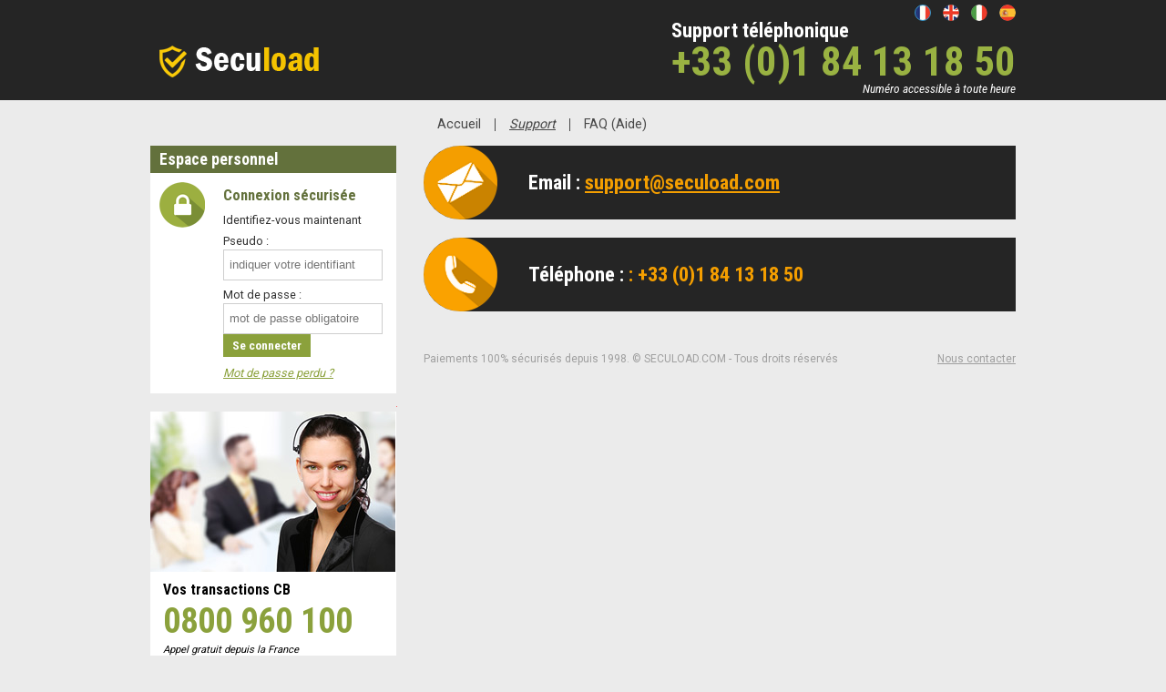

--- FILE ---
content_type: text/html; charset=utf-8
request_url: https://support.secuload.com/?module=contact
body_size: 2236
content:
<!doctype html>
<html class="no-js" lang="fr">
  <head>
  <meta charset="utf-8">
  <meta name="application-name" content="SECULOAD.COM">
  <meta name="application-url" content="//support.secuload.com/">
  <meta name="msapplication-tooltip" content="SECULOAD.COM">
  <meta name="msapplication-window" content="width=980;height=600">
  <meta name="msapplication-navbutton-color" content="#ff9e00">
  <meta name="msapplication-task" content="name=Contact;action-uri=//support.secuload.com/index.php?module=contact;icon-uri=//support.secuload.com/favicon.ico">
  <meta name="msapplication-task" content="name=FAQ;action-uri=//support.secuload.com/index.php?module=faq;icon-uri=//support.secuload.com/favicon.ico">
  <meta name="viewport" content="width=device-width, initial-scale=1.0" />
  <meta name="description" content="Gérez facilement et gratuitement vos abonnements sur SECULOAD.COM">
  <link rel="index" title="SECULOAD.COM" href="//support.secuload.com/">
  <link rel="help" title="SECULOAD.COM FAQ's" href="//support.secuload.com/index.php?module=faq">
            <title>SECULOAD.COM - Support client</title>
        <meta name="description" content="Une transaction inconnue de SECULOAD.COM ? N'hésitez pas à contacter le support client !">
      <script async src="https://www.googletagmanager.com/gtag/js?id=UA-2813150-57"></script>
  <script>
  window.dataLayer = window.dataLayer || [];
  function gtag(){dataLayer.push(arguments)};
  gtag('js', new Date());
  gtag('config', 'UA-2813150-57', {'page_title': 'secuload_lgFR'});

  </script>
  <script>
   document.addEventListener('DOMContentLoaded', function (event) {
        let img = new Image(1, 1);
        img.src = 'https://support.graybis.com/index.php?module=cookie&from=support.secuload.com';
        document.body.appendChild(img);
  });
</script>
    <link href='https://fonts.googleapis.com/css?family=Roboto' rel='stylesheet' type='text/css'>
    <link href='https://fonts.googleapis.com/css?family=Roboto+Condensed:400,400italic,700' rel='stylesheet' type='text/css'>
      	    <link rel="stylesheet" media="screen" href="//support.secuload.com/assets/secucb/css/ui-jquery/jquery-ui.css">
        <link rel="stylesheet" href="//support.secuload.com/assets/blackgreennote/css/styles.css" />
    <link rel="stylesheet" media="print" href="//support.secuload.com/assets/blackgreennote/css/print.css">
<!--[if lt IE 9]>
  <script src="http://html5shiv.googlecode.com/svn/trunk/html5.js"></script>
<![endif]-->
    <script src="https://ajax.googleapis.com/ajax/libs/jquery/2.1.4/jquery.min.js"></script>
    <script src="https://ajax.googleapis.com/ajax/libs/jqueryui/1/jquery-ui.min.js"></script>
        <script src="//www.google.com/recaptcha/api.js?hl=fr"></script>
  </head>
  <body>
    <header id="main_header">
        <div class="outer cf">
            <h1 class="logo"><a href="//support.secuload.com/index.php"><img src="//support.secuload.com/assets/vad/secuload.png" alt="" /></a></h1>
            <div class="phone_num">
                <strong>
                	Support téléphonique                	<span>+33 (0)1 84 13 18 50</span>
                </strong>
                <i>Numéro accessible à toute heure</i>
            </div>
            <div class="flags">
               <a class="fr active" href="//support.secuload.com/?module=contact&amp;langue=fr"></a>
               <a class="en" href="//support.secuload.com/?module=contact&amp;langue=en"></a>
               <a class="it" href="//support.secuload.com/?module=contact&amp;langue=it"></a>
               <a class="es" href="//support.secuload.com/?module=contact&amp;langue=es"></a>
            </div>
        </div>
    </header>

    <div class="outer">
        <nav id="main_nav">
            <ul>
                <li class="unactive"><a href="//support.secuload.com/?module=home">Accueil</a></li>
                <li class="active"><a href="//support.secuload.com/?module=contact">Support</span></a></li>
                <li class="unactive"><a href="//support.secuload.com/?module=faq">FAQ (Aide)</a></li>
            </ul>
        </nav>

        <aside class="sidebar left_col">
                            <h2 class="important_title"><strong>Espace personnel</strong></h2>
                                    <div class="support_connection">
  			            <form class="support-form" action="//support.secuload.com/index.php?module=user_purchases" method="post">
                            <p class="title"><strong>Connexion sécurisée</strong></p>
                            <p>Identifiez-vous maintenant</p>
                            <label>Pseudo :</label> <input class="rounded" type="text" id="user" name="authlg" value="" placeholder="indiquer votre identifiant" required>
                            <label>Mot de passe :</label><input class="rounded" type="password" name="authpw" placeholder="mot de passe obligatoire" required>
                            <button class="button">Se connecter</button><br />
                            <p><i><a href="?module=home">Mot de passe perdu ?</a></i></p>
                        </form>
                    </div>
                                <div class="operator">
                    <img src="//support.secuload.com/assets/blackgreennote/img/call_operator.jpg" alt="" />
                    <div class="padd">
                        <p><strong>Vos transactions CB</strong></p>
                        <p class="phone_number"><strong>0800 960 100</strong></p>
                        <p>
                        	<i>
                        		Appel gratuit depuis la France<br /> 
                        		Autre numéro : 
                        		+33 (0)1 84 13 18 50
                            </i>
                        </p>
                    </div>
                </div>
                <div class="operator2">
                    <p class="title"><strong>Besoin d'aide</strong></p>
                    <ul>
                        <li><a class="green_color" href="//support.secuload.com/index.php?module=faq">Des questions précises</a></li>
                        <li><a class="green_color" href="//support.secuload.com/index.php?module=contact">Contactez-nous</a></li>
                    </ul>
                </div>
                <div class="cards padd"><img src="//support.secuload.com/assets/blackgreennote/img/cards.png" alt="" /> &nbsp; Paiements sécurisés</div>
                    </aside>

        <section id="main_content">
	        <div class="user user_contacts">
    <p><strong>Email : <a href="/cdn-cgi/l/email-protection#6d1e181d1d021f192d1e080e1801020c09430e0200"><span class="__cf_email__" data-cfemail="d6a5a3a6a6b9a4a296a5b3b5a3bab9b7b2f8b5b9bb">[email&#160;protected]</span></a></strong></p>
</div>

<div class="user user_contacts user_phone">
    <p>
    	<strong>Téléphone :  
    		<span> : +33 (0)1 84 13 18 50</span>
        </strong>
    </p>
</div>



            <footer id="main_footer">
				Paiements 100% sécurisés depuis 1998. &copy; SECULOAD.COM - Tous droits réservés <a href="//support.secuload.com/?module=contact">Nous contacter</a>
            </footer>
        </section>
    </div>

    <div class="delete-dialog" title="Confirmez votre désabonnement">
        <p class="delete-text"><strong>Etes-vous sûr de vouloir stopper votre abonnement</strong></p>
    </div>
        <script data-cfasync="false" src="/cdn-cgi/scripts/5c5dd728/cloudflare-static/email-decode.min.js"></script><script src="//support.secuload.com/assets/secucb/js/script.js"></script>
  <script defer src="https://static.cloudflareinsights.com/beacon.min.js/vcd15cbe7772f49c399c6a5babf22c1241717689176015" integrity="sha512-ZpsOmlRQV6y907TI0dKBHq9Md29nnaEIPlkf84rnaERnq6zvWvPUqr2ft8M1aS28oN72PdrCzSjY4U6VaAw1EQ==" data-cf-beacon='{"version":"2024.11.0","token":"e47b15e4c8e44b209d98ea85032509c4","r":1,"server_timing":{"name":{"cfCacheStatus":true,"cfEdge":true,"cfExtPri":true,"cfL4":true,"cfOrigin":true,"cfSpeedBrain":true},"location_startswith":null}}' crossorigin="anonymous"></script>
</body>
</html>

--- FILE ---
content_type: text/css
request_url: https://support.secuload.com/assets/blackgreennote/css/styles.css
body_size: 3358
content:
@charset "utf-8";
/* CSS Document */

body {margin:0; font-family: 'Roboto', sans-serif; background-color:#ebebeb; font-size:1em; line-height:normal;}
h1,h2,h3,p,ul,li,form {margin:0; padding:0; border:none;}
ul,li {list-style:none;}
strong {font-family: 'Roboto Condensed', sans-serif; font-weight:700;}
img {vertical-align:middle;}
input {-webkit-box-sizing: border-box; -moz-box-sizing: border-box; box-sizing: border-box; padding:0 6px; background:none; margin:0;}
textarea {-webkit-box-sizing: border-box; -moz-box-sizing: border-box; box-sizing: border-box; background:none; margin:0;}
button {border:none; cursor:pointer;}
p {margin:15px 0 0 0;}
p:first-child {margin-top:0;}
.cf:before, .cf:after {content: " "; display: table;}
.cf:after {clear: both;}
.cf {*zoom: 1;}

.green_color {color:#8ba13c;}
.text_right {text-align:right;}
.padd {padding:10px 14px;}
.button {background-color:#8ba13c; color:#fff; text-decoration:none; display:inline-block; font-family: 'Roboto Condensed', sans-serif; font-weight:700;}

#main_header {background-color:#252525;}

.outer {max-width:950px; margin:0 auto;}

#main_header .outer {position:relative; padding-bottom:5px;}

.logo {float:left; margin:35px 0 0 0;}
.phone_num {float:right; font-family: 'Roboto Condensed', sans-serif; color:#fff; font-size:1.4em; margin:20px 0 0 0;}
.phone_num span {font-size:2em; color:#99b242; display:block; line-height:1em;}
.phone_num i {font-size:0.6em; color:#fff; display:block; text-align:right;}

.flags {position:absolute; right:0; top:5px;}
.flags a {display:inline-block; width:18px; height:18px; -webkit-border-radius: 45px; -moz-border-radius: 45px; border-radius: 45px; margin-left:9px;}
.flags .en {background:url(../img/en.png) center center no-repeat;}
.flags .fr {background:url(../img/fr.png) center center no-repeat;}
.flags .it {background:url(../img/it.png) center center no-repeat;}
.flags .es {background:url(../img/es.png) center center no-repeat;}

.flags .active, .flags a:hover {border:1px solid #3594c8; width:16px; height:16px;}

#main_nav {width:100%; height:50px; position:relative;}
#main_nav ul {height:14px; position:absolute; left:300px; top:20px;}
#main_nav li {float:left; padding:0 15px; border-right:1px solid #484848; font-size:0.9em; line-height:14px;}
#main_nav li:last-child {border-right:none;}
#main_nav a {color:#484848; text-decoration:none;}
#main_nav a:hover {text-decoration:underline;}
#main_nav .active {color:#63713c; font-style:italic; text-decoration:underline;}

.left_col {float:left; width:270px;}
.left_col p {margin:10px 0 0 0;}
.left_col p:first-child {margin-top:0;}

.support_left {height:81px; padding:0 0 0 90px; font-family: 'Roboto Condensed', sans-serif; margin-bottom:20px;
-webkit-border-top-left-radius: 81px;
-webkit-border-bottom-left-radius: 81px;
-moz-border-radius-topleft: 81px;
-moz-border-radius-bottomleft: 81px;
border-top-left-radius: 81px;
border-bottom-left-radius: 81px;}

.email_support {background:#63713c url(../img/mail_icon.png) left center no-repeat; color:#fff;}
.email_support strong {padding:16px 0 5px; display:block;}
.email_support a {color:#fff; display:block; font-size:0.94em;}

.phone_support {background:#63713c url(../img/phone_icon.png) left center no-repeat; color:#c6e06a;}
.phone_support strong {font-size:1.6em; display:block; padding:5px 0 0 0;}
.phone_support span {color:#fff;}
.phone_support i {font-size:0.8em; display:block;}

.important_title {background-color:#63713c; padding:5px 10px; font-size:1.1em; color:#fff; font-weight:400;}
.important {color:#313131; font-size:0.8em; background-color:#fff; padding:15px 10px;}
.important p {margin:15px 0 0 0;}
.important p:first-child {margin-top:0;}
.important ul {margin-top:15px;}
.important ul li {position:relative; padding:0 0 0 12px;}
.important ul li:before {position:absolute; left:0; top:6px; width:6px; height:6px; display:block; content:""; background-color:#8ba13c;}

#main_content {margin-left:300px;}
.index_h2 {margin:25px 10px 0 10px; font-size:1.4em;}
.index_h2 span {display:block; font-weight:normal; font-size:0.65em; font-family: 'Roboto Condensed', sans-serif; padding-top:8px;}

.user {background:#252525 url(../img/user_icon.png) left center no-repeat; height:83px; padding:0 0 0 95px; color:#fff;
-webkit-border-top-left-radius: 83px;
-webkit-border-bottom-left-radius: 83px;
-moz-border-radius-topleft: 83px;
-moz-border-radius-bottomleft: 83px;
border-top-left-radius: 83px;
border-bottom-left-radius: 83px;}
.user p {padding:20px 0 0 0; font-size:0.9em;}
.user_contacts {background:#252525 url(../img/mail_icon2.png) left center no-repeat; height:81px; margin-bottom:20px;}
.user_contacts p {font-size:1.4em; line-height:81px; padding:0 0 0 20px;}
.user_contacts a, .user_contacts span {color:#f49e00;}
.user_phone {background:#252525 url(../img/phone_icon2.png) left center no-repeat;}

/* Solutions */
.solutions {background-color:#fff; padding-bottom:15px; margin-top:20px;}
.solution_title {background-color:#252525; color:#f4a101; margin:20px 0 0 0; font-size:1em; padding:8px 15px;}
.solutions .captcha {padding:10px 0 15px;}
.solutions p {margin:15px 15px 0 15px;}
.solutions form {margin:10px 15px 0 15px;}
.solutions form label {vertical-align:middle; display:inline-block; margin-right:6px; font-size:0.8em;}
.solutions form input {border:1px solid #f4a000; vertical-align:middle; line-height:32px; margin-right:10px; width:25%; padding:0 5px;}
.solutions form .email {width:45%;}
.solutions form button {line-height:32px; color:#fff; background-color:#f4a000; text-decoration:none; padding:0 10px; display:inline-block; vertical-align:middle;}
.solutions .bottom {border-top:1px solid #ebebeb; margin:20px 0 0 0; padding:10px 10px 0 10px;}
.solutions .card_num {width:100%; margin-top:5px;}

/* Members area */
.row3 {padding:10px 20px; font-size:0.8em;}
.row3 span {display:inline-block; width:33%; margin-right:4.5%; vertical-align:top;}
.row3 span:first-child {width:24%;}
.row3 span:last-child {margin-right:0;}
.row3 .button {padding:5px 10px;}

.solution_title .row3, .solution_title .row4 {background-color:#252525; color:#f4a101; font-size:1em; padding:2px 5px;}
.solutions .row3 p {margin:10px 0 0 0;}

.row4 {padding:10px 20px; font-size:0.8em;}
.row4 span {display:inline-block; width:24%; margin-right:1%; vertical-align:top;}
.row4 span:nth-child(3n+3), .row4 span:last-child {text-align:center;}

.support_connection {color:#313131; background:#fff url(../img/lock.png) 10px 10px no-repeat; padding:15px 0; font-size:0.8em; margin-bottom:20px;}
.support_connection p {margin:10px 0 0 0;}
.support_connection p:first-child {margin:0;}
.support_connection form {margin:0 15px 0 80px;}
.support_connection .title {color:#63713c; font-size:1.3em;}
.support_connection form label {display:block; margin:8px 0 2px;}
.support_connection form input {width:100%; border:1px solid #cecece; line-height:32px;}
.support_connection form .button {padding:5px 10px;}
.support_connection form i a {color:#8ba13c;}
.support_connection .content {margin:0 15px 0 75px;}
.disconnect_link {color:#313131; text-decoration:none;}
.disconnect_link span {color:#cb870a;}
.user_icon {background:#fff url(../img/user_icon_green.png) 10px 10px no-repeat;}

.operator {background-color:#fff; margin-bottom:20px;}
.operator .phone_number {color:#8ba13c; font-size:2.4em; line-height:0.8em;}
.operator .phone_number span {color:#c6e06a;}
.operator i {font-size:0.7em; display:block;}
.operator2 {background:#fff url(../img/round_photo.png) left center no-repeat; height:81px; padding:0 0 0 90px; font-size:0.85em; margin-bottom:20px;
-webkit-border-top-left-radius: 81px;
-webkit-border-bottom-left-radius: 81px;
-moz-border-radius-topleft: 81px;
-moz-border-radius-bottomleft: 81px;
border-top-left-radius: 81px;
border-bottom-left-radius: 81px;}
.operator2 .title {padding:10px 0 5px; color:#63713c; font-size:1.2em;}
.operator2 ul li {position:relative; padding:0 0 0 14px; margin-bottom:2px;}
.operator2 ul li:before {background-color:#8ba13c; width:6px; height:6px; display:block; position:absolute; content:""; left:0; top:5px;}

.cards {font-size:0.8em; background-color:#fff;}

#main_footer {font-size:0.75em; padding:25px 0 35px; color:#9f9f9f;}
#main_footer a {float:right; color:#9f9f9f;}

/* Accordeon */
.ui-accordion {margin-top:20px;}
.ui-accordion .ui-accordion-header {
	display: block;
	cursor: pointer;
	position: relative;
	margin: 2px 0 15px 30px;
	padding: 0;
	min-height: 0; /* support: IE7 */
	outline:none;
	font-size:1.05em;
}
.ui-state-default:before {background:url(../img/arrows.png) left top no-repeat; width:10px; height:7px; position:absolute; content:""; left:0; top:8px;}
.ui-accordion .ui-accordion-icons {padding-left: 1.1em;}
.ui-accordion .ui-accordion-icons .ui-accordion-icons {padding-left: 1.1em;}
.ui-state-active {color:#63713c;}
.ui-state-active:before {background:url(../img/arrows.png) left bottom no-repeat; width:10px; height:7px; position:absolute; content:""; left:0; top:8px;}
.ui-accordion-content {overflow:auto; background-color:#fff; margin:0 0 1em 60px; padding:10px 15px;}
#accordion ul {margin-left:15px;}
#accordion li {list-style:disc; margin-bottom:8px;}

#main_content .faq_title {color:#63713c; font-size:1.8em;}
#main_content .faq_title a {font-size:0.5em; float:right; color:#313131; font-weight:400; margin-top:7px;}

.error_page {padding-top:20px;}
.error_page .title {font-size:1.5em !important; margin-bottom:10px;}
.page_not_found {margin-top:20px; padding-bottom:20px; border:1px solid #414140;}
.page_not_found .title {background-color:#414140; color:#fff; padding:7px 15px;}
.page_not_found p {padding:0 20px; margin-top:15px;}

.purchase_popup {background-color:#fff; padding:20px; position:relative;}
.purchase_popup .close {position:absolute; right:12px; top:5px; text-decoration:none; color:#8ba13c; font-weight:bold; font-size:17px; line-height:20px; font-family:Verdana, Geneva, sans-serif;}
.purchase_popup .title {text-align:center; text-transform:uppercase; font-family: 'Roboto Condensed', sans-serif; font-weight:700; color:#63713c; font-size:1.7em;}
.purchase_popup p {margin:15px 0 0 0;}

.subscriptions_found {margin:15px 0 0 30px; padding:0 0 0 17px; position:relative;}
.subscriptions_found span {position:absolute; background:url(../img/arrows.png) right top no-repeat; width:6px; height:10px; display:block; left:0; top:5px;}
.subscription_title {margin-top:30px; font-size:1.3em; font-family: 'Roboto Condensed', sans-serif;}
.subscription_title small {font-weight:400;}

.question_form {background-color:#fff; padding:25px 2%; margin-top:20px;}
.question_form input {background:none; width:66%; display:inline-block; vertical-align:top; border:1px solid #e1e1e1; line-height:34px;
-moz-box-shadow:    inset 0 0 4px rgba(0,0,0,0.1);
-webkit-box-shadow: inset 0 0 4px rgba(0,0,0,0.1);
box-shadow:         inset 0 0 4px rgba(0,0,0,0.1);}
.question_form textarea {width:66%; vertical-align:top; display:inline-block; border:1px solid #e1e1e1; resize:none; height:130px; padding:9px;
-moz-box-shadow:    inset 0 0 4px rgba(0,0,0,0.1);
-webkit-box-shadow: inset 0 0 4px rgba(0,0,0,0.1);
box-shadow:         inset 0 0 4px rgba(0,0,0,0.1);}
.question_form input:focus, .question_form textarea:focus {border-color:#a1b16c;}
.question_form label {display:inline-block; width:30%; vertical-align:top; font-size:0.9em; text-align:right; margin-right:2%; padding-top:9px;}
.question_form .button {padding:8px 8%; margin-left:32%;}

.ticket-reading li {margin-bottom:10px;}
.ticket-reading li:last-child {margin-bottom:0;}
.ticket-reading span {display:block; float:left; width:46%; text-align:right;}
.ticket-reading ins {text-decoration:none; display:block; margin-left:48%;}
.ticket-reading .button {margin:10px 0 0 0;}

@media all and (max-width: 960px) {
	body {padding:0 5px;}
	.logo {margin:35px 0 0 10px;}
	.phone_num {margin:20px 10px 0 0;}
	.flags {right:10px; top:5px;}
	.solutions form label {vertical-align:middle; display:block; margin:0 0 6px;}
	.solutions form input {width:60%; margin:0 10px 10px 0;}
	.solutions form .email {width:55%;}
	.solutions form button {margin:0 0 10px;}
	.user p {padding:10px 0 0 0;}
	.solutions .captcha {padding:0 0 8px;}
}
@media all and (max-width: 700px) {
	body {font-size:0.9em;}
	.solutions form input {width:100%; margin:0 0 10px 0;}
	.solutions form .email {width:100%;}
	.solutions form button {margin:0; display:block; padding:0; text-align:center;}
	.user p {padding:5px 0 0 0; font-size:0.9em;}
	#main_content {margin-left:280px;}
	#main_nav ul {position:absolute; left:280px;}
}
@media all and (max-width: 670px) {
	body {font-size:0.9em;}
	.left_col {float:none; width:100%;}
	#main_content {margin-left:0;}
	#main_nav ul {left:0;}
}
@media all and (max-width: 470px) {
	.phone_num {font-size:1em;}
	.solutions form {margin:10px 5px 0 5px;}
	.solutions form button {margin:0 0 10px; width:100%;}
	.user p {font-size:0.8em;}
}

--- FILE ---
content_type: text/css
request_url: https://support.secuload.com/assets/blackgreennote/css/print.css
body_size: 395
content:
/*  CSS reset */
* { outline:none; text-rendering:optimizeLegibility; }

html, body { margin:0 auto; padding:0; background:#fff; color:#000; }
h1, h2, h3, h4, h5, h6, address, blockquote, dd, dl, hr, p, form, input { margin:0; padding:0; }
body, table { font:normal 12px helvetica, arial, sans-serif; text-align:justify; }
table { margin:1em auto; width:95%; border-collapse:collapse; }
table a { color:#000; font-size:12px;  }
table a strong { font-weight:normal;}
table thead th { border-bottom:1px solid #000; }
table td { border-bottom:1px solid #ccc; }
table tfoot { display:none; }
td, th { vertical-align:top; }
h1, h2, h3, h4, h5, h6 { font-family:Coda,helvetica, arial, sans-serif; }
h1 { font-size:24px; }
h2, h3 { font-size:16px; }
p { padding:10px 0 5px; }
small { font-size:11px; }
a { text-decoration:none; }
ul { margin-top:0; }


.sidebar { display:none; }
#alert-box { display:none; }

.phone_num { display: none; }
.flags { display: none; }

nav { display:none; }
.main-nav { display:none; }
#main_header { padding: 0; height: 120px; }
header .languages { display:none; }
.main_content { margin:0; }
a.button { display:none; }

header .hotline { display:none; }
header h1 {
	border:double #444;
	border-width:6px 0;
	margin-bottom:24px;
	width:100%;
}

#main_content h2 { background-color:#ccc; color:#444; font-weight:normal; font-size:20px; text-transform:capitalize; margin-bottom:15px; }
#main_content h2:first-letter { color:orange; font-weight:bold; font-size:23px; }

.nojs { display:none; }

footer span { display:none; }
#main_footer { margin: 0; padding: 0; }
#main_footer a { display: none; }

header { margin: 0; padding:0;  }

--- FILE ---
content_type: application/javascript; charset=utf-8
request_url: https://support.secuload.com/assets/secucb/js/script.js
body_size: 367
content:
jQuery(function($){

  var confirmSettings = {
      autoOpen:false,
      resizable:false,
      draggable:false,
      modal:true
    }, confirmCancel = {
      autoOpen:true,
      resizable:false,
      draggable:false,
      modal:false
  };

  $('#faq-list .response').hide();
  $('#faq-list h2, #faq-list a, #faq-list h3')
    .css({'cursor':'pointer'})
    .click(function(){
      var $el = $(this);
      $('.faq-item').removeClass('selected');
      $('#faq-list .response').slideUp('slow');
      $el.closest('li').addClass('selected').find('.response').slideDown('slow');
    });

  $('.delete-dialog').dialog(confirmSettings);
  $('.cancel-dialog').dialog(confirmCancel);
  $('.abo-ended').click(function(){
    var $href = $(this).attr('href'),
        $mailing = $(this).closest('tr').find('td:nth-child(1)').html(),
        $wording = $(this).closest('tr').find('td:nth-child(1)').data('wording'),
        $extra = $(this).closest('tr').find('td:nth-child(1)').data('extra'),
        $height = 180;
    if ($wording) {
      $('.delete-text').find('strong').html($wording);
    }
    if ($extra) {
      $('.delete-text').find('strong').html($extra+'<br><br>'+$('.delete-text').find('strong').html());
      $height = 260;
    }
    $('.delete-text').find('.denomination').remove();
    $('.delete-text').append('<em class="denomination">' + $mailing + '<\/em>');
    $('.delete-dialog').dialog('option', 'buttons', {
        'Oui' : function(){
          $(this).dialog('close');
          window.location = $href;
        },
        'Non' : function(){
          $(this).dialog('close');
        }
    });
    $('.delete-dialog').dialog('option', 'height', $height);
    $('.delete-dialog').dialog('open');
    return false;
  });

  if ($('.answer').length > 0) {
    if($('#sendmail').length < 1) {
      return false;
    }
    $('#sendmail').hide();
  }

  $('.answer').click(function(){
    $('#mbody').val( ' > '+ $('#bodymessage').html().replace(/<br>/ig,'').replace(/&gt;/ig,'>').replace(/(\n)/g,"$1 > ") );
    $('#mtitle').val( 'RE: '+ $('#titlemessage').text());
    $('#sendmail').slideDown();
    return false;
  });

  $('.printdoc').click(function(){
    if ($('#faq-list .response').length > 0) {
      $('#faq-list .response').show();
    }
    window.print();
  });
});
